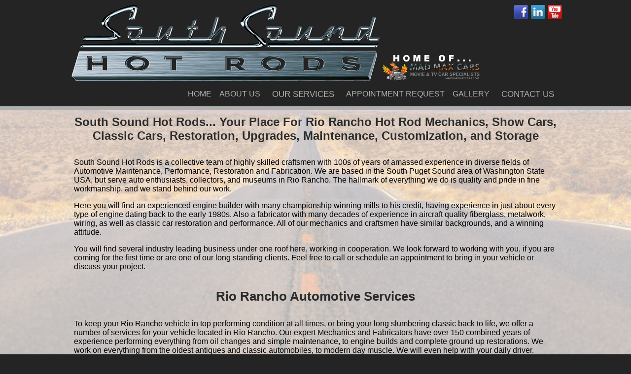

--- FILE ---
content_type: text/html; charset=UTF-8
request_url: https://www.sshotrod.com/hot-rod-mechanics-show-cars-classic-car-restoration-upgrades-maintenance-storage-customization-in-Rio-Rancho
body_size: 77678
content:
 



<!DOCTYPE html PUBLIC "-//W3C//DTD XHTML 1.0 Transitional//EN" "http://www.w3.org/TR/xhtml1/DTD/xhtml1-transitional.dtd">
<html xmlns="http://www.w3.org/1999/xhtml">
<head>
<!--START |ContentAdjust|begin|Title and META Info|128x7|Accessories Title|END|--><meta http-equiv="Content-Type" content="text/html; charset=utf-8" />
<title>Hot Rod Mechanics, Show Cars, Classic Cars, Restoration, Upgrades, Maintenance and Customization in Rio Rancho</title>
<meta name="resource-type" content="document">
<meta name="generator" content="NotableWeb.com MetaTagger">
<meta name="revisit-after" content="10 days">
<meta name="classification" content="Commercial">
<meta name="description" content="a Rio Rancho collective team of highly skilled craftsmen with 100s of years of amassed experience in diverse fields of Automotive Maintenance, Performance, Restoration and Fabrication">
<meta name="keywords" content="Hot rod,
Hot rod builder,
Rio RanchoHot rod service,
Hot rod Repair, 
Hot rod maintenance,
Hot rod storage,
Hot rod customization,
Hot rod custom,
Hot rod Restoration,
Hot rod Upgrades,
Hot rod Performance,
Classic Car,
Classic Car builder,
Classic Car service,
Rio Rancho Classic Car Repair,
Classic Car maintenance,
Classic Car storage,
Classic Car customization,
Classic Car custom,
Classic Car Restoration,
Classic Car Upgrades,
Classic Car Performance,
Muscle Car,
Muscle Car builder,
Muscle Car service,
Muscle Car Repair,
Rio Rancho Muscle Car maintenance,
Muscle Car storage,
Muscle Car customization,
Muscle Car custom,
Muscle Car Restoration,
Muscle Car Upgrades,
Muscle Car Performance,
Antique Car,
Antique Car builder,
Antique Car service,
Antique Car Repair,
Antique Car maintenance,
Antique Car storage,
Rio Rancho Antique Car customization,
Antique Car custom,
Antique Car Restoration,
Antique Car Upgrades,
Antique Car Performance,
Custom Car,
Custom Car builder,
Custom Car service,
Custom Car Repair,
Custom Car maintenance,
Rio Rancho Custom Car storage,
Custom Car customization,
Custom Car custom,
Custom Car Restoration,
Custom Car Upgrades,
Custom Car Performance,
trucks,
Truck,
classic truck,
custom truck,
Custom Truck,
Custom Truck builder,
Custom Truck service,
Custom Truck Repair,
Custom Truck maintenance,
Custom Truck storage,
Custom Truck customization,
Custom Truck custom,
Custom Truck Restoration,
Rio Rancho Custom Truck Upgrades,
Custom Truck Performance,
4x4,
four by four,
engine builder,
performance,
speed,
repair,
Brakes,
Brake service,
tune ups,
transmission,
exhaust,
mechanic,
suspension,
shocks,
steering,
lowering,
lift kit,
racing,
speed shop,
lube,
fuel injection,
maintenance,
Speed parts,
performance parts,
automotive,
automotive service,
Ford,
Dodge,
Plymouth,
Mopar,
Chrysler,
GM,
Chevrolet,
Chevy,
Pontiac,
Studebaker,
Corvette,
Camaro,
GTO,
Firebird,
Trans AM,
Mustang,
Shelby,
Torino,
Chevelle,
LeMans,
Edsel,
Thunderbird,
T Bird,
Galaxy,
Mercury,
Cougar,
Cyclone,
Cutlass,
442,
Oldsmobile,
GTX,
Charger,
Challenger,
Cuda,
Barracuda,
Model A,
Model T,
Roadster,
Convertible,
oil change,
synthetic oil change,
lucas oil,
Lucas Oil Distributor,
Lucas Oil Retailer,
Lucas oil Wholesaler,
Lucas Oil Retail,
Lucas oil Wholesale,
Lucas Oil installer,
Lucas oil Service,
Liqui molly,
Liqui molly Distributor,
Liqui molly Retailer,
Liqui molly Wholesaler,
Liqui molly Retail,
Liqui molly Wholesale,
Liqui molly installer,
Liqui molly Service,
extreme cmt,
extreme cmt Distributor,
extreme cmt Retailer,
extreme cmt Wholesaler,
extreme cmt Retail,
extreme cmt Wholesale,
extreme cmt installer,
extreme cmt Service,
movie cars,
tv cars,
hero cars,
picture cars,
Star Cars,
Picture car wrangler,
Process cars,
replica cars,
kit cars">
<meta name="robots" content="ALL">
<meta name="distribution" content="Global">
<meta name="rating" content="General">
<meta name="copyright" content="">
<meta name="author" content="Notable Web">
<meta name="language" content="English">
<meta name="doc-type" content="Web Page">
<meta name="doc-class" content="Published">
<meta name="doc-rights" content="Copywritten Work">

<!--START |ContentAdjust|end|Title and META Info|END|-->
<link href="/dwstyle.css?1765958030" rel="stylesheet" type="text/css" />
<meta name="viewport" content="width=device-width, initial-scale = 1, maximum-scale=1, user-scalable=no" />
<!-- Facebook Meta Tags -->
<meta property="og:url" content="https://www.sshotrod.com">
<meta property="og:type" content="website">
<meta property="og:title" content="South South Hot Rods A Team of Highly Skilled Craftsmen With Experience in Automotive Maintenance, Performance, Restoration and Fabrication Mad Max Cars, MadMaxCars">
<meta property="og:description" content="a collective team of highly skilled craftsmen with 100s of years of amassed experience in diverse fields of Automotive Maintenance, Performance, Restoration and Fabrication">
<meta property="og:image" content="https://www.sshotrod.com/gfx/sshotrod_logo2.jpg">
<meta data-n-head="ssr" data-hid="og:image:type" property="og:image:type" content="image/jpg">

<!-- Twitter Meta Tags -->
<meta name="twitter:card" content="summary_large_image">
<meta property="twitter:domain" content="sshotrod.com">
<meta property="twitter:url" content="https://www.sshotrod.com">
<meta name="twitter:title" content="South South Hot Rods A Team of Highly Skilled Craftsmen With Experience in Automotive Maintenance, Performance, Restoration and Fabrication Mad Max Cars, MadMaxCars">
<meta name="twitter:description" content="a collective team of highly skilled craftsmen with 100s of years of amassed experience in diverse fields of Automotive Maintenance, Performance, Restoration and Fabrication">
<meta name="twitter:image" content="https://www.sshotrod.com/gfx/sshotrod_logo2.jpg">

<!-- Meta Tags Generated via https://www.opengraph.xyz -->


</head>

  <body>



<div class="enclosure_header">
	<div class="header_logo">

	<center><a href="/"><img src="/gfx/logo_sshotrod.png" alt="SOUTH SOUND HOTRODS" border=0></a>

    	<a href="http://www.madmaxcars.com/" target=_blank><img src="/gfx/logo_madmaxcars.png" alt="Mad Max Cars" width="200" style="padding-right:10px;" border="0" /></a>

        </CENTER>
    </div><!--END logo-->
	<div class="header_social_media">
       	  <a href="https://www.facebook.com/SouthSoundHotrods" target="_blank"><img src="/gfx/icon_fb.png" width="30px" height="29px" alt="Facebook" border="0" /></a>
    
    
       	  <a href="               " target="_blank"><img src="/gfx/icon_li.png" width="30px" height="29px" alt="Link'd IN" border="0" /></a>
    
       	  <a href="https://youtube.com/madmaxcars               " target="_blank"><img src="/gfx/icon_yt.png" width="30px" height="29px" alt="Youtube" border="0" /></a>
    

    </div><!--END logo-->


    <div class="clearboth"></div>

  <div class="topnav_enclosure">
        <div class="topnav" id="myTopnav">
          <a href="/" target="_parent">HOME</a>
          <a href="/about-us" target="_parent">ABOUT US</a>
          <div class="dropdown_main">
            <button class="dropbtn">OUR SERVICES
              <i class="fa fa-caret-down"></i>
            </button>
            <div class="dropdown-content">

		<a href="/our-services" target="_parent">OUR SERVICES</a>
		<a href="/customer-service" target="_parent">CUSTOMER SERVICE</a>
		<a href="/warranties" target="_parent">WARRANTIES</a>

            </div>
          </div>
          <a href="/appointment-request" target="_parent">APPOINTMENT REQUEST</a>
          <a href="/our-gallery" target="_parent">GALLERY</a>

          <div class="dropdown_main">
            <button class="dropbtn">CONTACT US
              <i class="fa fa-caret-down"></i>
            </button>
            <div class="dropdown-content">
	          <a href="/contact-us" target="_parent">CONTACT US</a>
	          <a href="/customer-survey" target="_parent">CUSTOMER SURVEY</a>
              </DIV>
          </div>
          <a href="javascript:void(0);" style="font-size:15px;" class="icon" onclick="myFunction()">&#9776;</a>
<script>
function myFunction() {
    var x = document.getElementById("myTopnav");
    if (x.className === "topnav") {
        x.className += " responsive";
    } else {
        x.className = "topnav";
    }
}
</script>
        </div>
  </div><!--END topnav_enclosure-->


</div><!--END enclosure_header-->
    <div class="clearboth"></div>

<div class="header_spacer_grey"></div>

<!--
<div class="bg_home_top">
</div>
-->
    <div class="clearboth"></div>

<!--START |ContentAdjust|begin|txtContent|60x20|Accessories Title|END|--><div class="content_enclosure">
<div class="content_general">
<h1 style="text-align:center"><span style="font-size:24px"><strong>South Sound Hot Rods... Your Place For  Rio Rancho Hot Rod Mechanics, Show Cars, Classic Cars, Restoration, Upgrades, Maintenance, Customization, and Storage</strong></span></h1>

<p>South Sound Hot Rods is a collective team of highly skilled craftsmen with 100s of years of amassed experience in diverse fields of Automotive Maintenance, Performance, Restoration and Fabrication. We are based in the South Puget Sound area of Washington State USA, but serve auto enthusiasts, collectors, and museums in Rio Rancho. The hallmark of everything we do is quality and pride in fine workmanship, and we stand behind our work.</p>

<p>Here you will find an experienced engine builder with many championship winning mills to his credit, having experience in just about every type of engine dating back to the early 1980s. Also a fabricator with many decades of experience in aircraft quality fiberglass, metalwork, wiring, as well as classic car restoration and performance. All of our mechanics and craftsmen have similar backgrounds, and a winning attitude.</p>

<p>You will find several industry leading business under one roof here, working in cooperation. We look forward to working with you, if you are coming for the first time or are one of our long standing clients. Feel free to call or schedule an appointment to bring in your vehicle or discuss your project.</p>


</div>
</div>

<div class="content_enclosure">
<div class="content_general">
<h1 style="text-align:center"><strong>Rio Rancho Automotive Services</strong></h1>

<p><span style="font-size:12.0pt">To keep your Rio Rancho vehicle in top performing condition at all times, or bring your long slumbering classic back to life, we offer a number of services for your vehicle located in Rio Rancho. Our expert Mechanics and Fabricators have over 150 combined years of experience performing everything from oil changes and simple maintenance, to engine builds and complete ground up restorations. We work on everything from the oldest antiques and classic automobiles, to modern day muscle. We will even help with your daily driver.</span></p>

<p><span style="font-size:12.0pt">We pride ourselves on top shelf service, and only use the highest quality parts, filters, oils, and components.</span></p>

<p><span style="font-size:12.0pt">Our services include:</span></p>

<ul>
	<li><span style="font-size:12.0pt">Show Cars &amp; Race Car Prep in Rio Rancho</span></li>
	<li><span style="font-size:12.0pt">Automobile Tune-up &amp; Test</span></li>
	<li><span style="font-size:12.0pt">Storage / Barn find Recovery</span></li>
	<li><span style="font-size:12.0pt">Engine &amp; Transmission Build / Upgrade</span></li>
	<li><span style="font-size:12.0pt">Rear End Services</span></li>
	<li><span style="font-size:12.0pt">Suspension Maintenance &amp; Upgrades</span></li>
	<li><span style="font-size:12.0pt">Brake Service</span></li>
	<li><span style="font-size:12.0pt">Disc Brake Conversion</span></li>
	<li><span style="font-size:12.0pt">Exhaust Repair and Upgrades</span></li>
	<li><span style="font-size:12.0pt">Engine Maintenance</span></li>
	<li><span style="font-size:12.0pt">Heating and Cooling Services</span></li>
	<li><span style="font-size:12.0pt">Lube &amp; Oil Services</span></li>
	<li><span style="font-size:12.0pt">Full Synthetic Oil Changes</span></li>
	<li><span style="font-size:12.0pt">Metal Fabrication</span></li>
	<li><span style="font-size:12.0pt">Body and Rust Repair</span></li>
</ul>

<p><span style="font-size:12.0pt">Like our work on your Rio Rancho classics? We also have Rio Rancho fleet services including: </span></p>

<ul>
	<li><span style="font-size:12.0pt">Fleet Brakes</span></li>
	<li><span style="font-size:12.0pt">Fleet Drive Train</span></li>
	<li><span style="font-size:12.0pt">Fleet Electrical</span></li>
	<li><span style="font-size:12.0pt">Fleet Electronics</span></li>
	<li><span style="font-size:12.0pt">Fleet Engine Work</span></li>
	<li><span style="font-size:12.0pt">Fleet Front End Services</span></li>
	<li><span style="font-size:12.0pt">Fleet General Services</span></li>
	<li><span style="font-size:12.0pt">Fleet Suspension Work</span></li>
	<li><span style="font-size:12.0pt">Fleet Trailer Work</span></li>
	<li><span style="font-size:12.0pt">Fleet Wheel Services</span></li>
</ul>
</div>
</div>

<!--end content enclosure--><!--START |ContentAdjust|end|txtContent|END|-->

<div class="clearboth"></div>


<div class="spacer"></div>
<div class="bg_base"></div>
<div class="spacer"></div>



<div class="footer"><BR />
    <div class="footer_content">
    	<div class="footer_contact">
        	<div class="footer_social_media">
       	  <a href="https://www.facebook.com/SouthSoundHotrods" target="_blank"><img src="/gfx/icon_fb.png" width="30px" height="29px" alt="Facebook" border="0" style="padding-bottom:3px;" /></a>	
        
       
    
       	  <a href="               " target="_blank"><img src="/gfx/icon_li.png" width="30px" height="29px" alt="Link'd IN" border="0" style="padding-bottom:3px;" /></a>	
            
    
       	  <a href="https://youtube.com/madmaxcars               " target="_blank"><img src="/gfx/icon_yt.png" width="30px" height="29px" alt="Youtube" border="0" style="padding-bottom:3px;" /></a>	
      
            </div>           
        	<span style="font-size:16px;">South Sound Hotrods</span><BR />

    			Phone: 253-256-4485<br>
               
              Email Us: <a href="mailto:customerservice@sshotrod.com">customerservice@sshotrod.com</a><BR />
     
              URL: <a href="https://www.sshotrod.com">https://www.sshotrod.com</a><BR />
     
                   
      
        </div>
        <div class="footer_column">
           	        <a href="/" target="_parent">HOME PAGE</a><BR />
        	<a href="/about-us" target="_parent">ABOUT US</a><BR />
	    <a href="/our-services">OUR SERVICES</a><br />
	    <a href="/customer-service" target="_parent">CUSTOMER SERVICE</a><BR />
	    <a href="/warranties" target="_parent">WARRANTEES</a><BR />
      </div>
        <div class="footer_column">
   	      <a href="/appointment-request" target="_parent">APPOINTMENT REQUEST</a><br />
          <a href="/gallery/" target="_parent">GALLERY</a><br />
          <a href="/contact-us" target="_parent">CONTACT US</a><br />
          <a href="/customer-survey" target="_parent">CUSTOMER SURVEY </a><BR />

          
</div>  
        <div class="footer_column">&nbsp;
        </div>         
    	<div class="footer_column">
        	<center><img src="/gfx/ten_years.png" alt="Celebrating 10 years" /></center>
        </div>
              
        
    <div class="clearboth"></div>
        
<div class="footer_cities">
<p><strong>Serving the Following Cities and States:</strong></p>
hot-rod-mechanics-show-cars-classic-car-restoration-upgrades-maintenance-storage-customization-in
<a href="hot-rod-mechanics-show-cars-classic-car-restoration-upgrades-maintenance-storage-customization-in-washington">Washington</a>,
<a href="hot-rod-mechanics-show-cars-classic-car-restoration-upgrades-maintenance-storage-customization-in-Seattle">Seattle</a>,
<a href="hot-rod-mechanics-show-cars-classic-car-restoration-upgrades-maintenance-storage-customization-in-Tacoma">Tacoma</a>,
<a href="hot-rod-mechanics-show-cars-classic-car-restoration-upgrades-maintenance-storage-customization-in-Spokane">Spokane</a>,
<a href="hot-rod-mechanics-show-cars-classic-car-restoration-upgrades-maintenance-storage-customization-in-Pasco">Pasco</a>,
<a href="hot-rod-mechanics-show-cars-classic-car-restoration-upgrades-maintenance-storage-customization-in-Bellingham">Bellingham</a>,
<a href="hot-rod-mechanics-show-cars-classic-car-restoration-upgrades-maintenance-storage-customization-in-Vancouver">Vancouver</a>,
<a href="hot-rod-mechanics-show-cars-classic-car-restoration-upgrades-maintenance-storage-customization-in-Bellevue">Bellevue</a>,
<a href="hot-rod-mechanics-show-cars-classic-car-restoration-upgrades-maintenance-storage-customization-in-Everett">Everett</a>,
<a href="hot-rod-mechanics-show-cars-classic-car-restoration-upgrades-maintenance-storage-customization-in-Renton">Renton</a>,
<a href="hot-rod-mechanics-show-cars-classic-car-restoration-upgrades-maintenance-storage-customization-in-Federal-Way">Federal Way</a>,
<a href="hot-rod-mechanics-show-cars-classic-car-restoration-upgrades-maintenance-storage-customization-in-Yakima">Yakima</a>,
<a href="hot-rod-mechanics-show-cars-classic-car-restoration-upgrades-maintenance-storage-customization-in-Kirkland">Kirkland</a>,
<a href="hot-rod-mechanics-show-cars-classic-car-restoration-upgrades-maintenance-storage-customization-in-Auburn">Auburn</a>,

<a href="hot-rod-mechanics-show-cars-classic-car-restoration-upgrades-maintenance-storage-customization-in-Oregon">Oregon</a>,
<a href="hot-rod-mechanics-show-cars-classic-car-restoration-upgrades-maintenance-storage-customization-in-Portland">Portland</a>,
<a href="hot-rod-mechanics-show-cars-classic-car-restoration-upgrades-maintenance-storage-customization-in-Salem">Salem</a>,
<a href="hot-rod-mechanics-show-cars-classic-car-restoration-upgrades-maintenance-storage-customization-in-Eugene">Eugene</a>,
<a href="hot-rod-mechanics-show-cars-classic-car-restoration-upgrades-maintenance-storage-customization-in-Bend">Bend</a>,
<a href="hot-rod-mechanics-show-cars-classic-car-restoration-upgrades-maintenance-storage-customization-in-La-Grande">La Grande</a>,

<a href="hot-rod-mechanics-show-cars-classic-car-restoration-upgrades-maintenance-storage-customization-in-California">California</a>,
<a href="hot-rod-mechanics-show-cars-classic-car-restoration-upgrades-maintenance-storage-customization-in-San-Jose">San Jose</a>,
<a href="hot-rod-mechanics-show-cars-classic-car-restoration-upgrades-maintenance-storage-customization-in-Fresno">Fresno</a>,
<a href="hot-rod-mechanics-show-cars-classic-car-restoration-upgrades-maintenance-storage-customization-in-Long-Beach">Long Beach</a>,
<a href="hot-rod-mechanics-show-cars-classic-car-restoration-upgrades-maintenance-storage-customization-in-Oakland">Oakland</a>,
<a href="hot-rod-mechanics-show-cars-classic-car-restoration-upgrades-maintenance-storage-customization-in-Bakersfield">Bakersfield</a>,
<a href="hot-rod-mechanics-show-cars-classic-car-restoration-upgrades-maintenance-storage-customization-in-Anaheim">Anaheim</a>,
<a href="hot-rod-mechanics-show-cars-classic-car-restoration-upgrades-maintenance-storage-customization-in-Santa-Ana">Santa Ana</a>,
<a href="hot-rod-mechanics-show-cars-classic-car-restoration-upgrades-maintenance-storage-customization-in-Riverside">Riverside</a>,
<a href="hot-rod-mechanics-show-cars-classic-car-restoration-upgrades-maintenance-storage-customization-in-Irvine">Irvine</a>,
<a href="hot-rod-mechanics-show-cars-classic-car-restoration-upgrades-maintenance-storage-customization-in-Fremont">Fremont</a>,
<a href="hot-rod-mechanics-show-cars-classic-car-restoration-upgrades-maintenance-storage-customization-in-San-Bernadino">San Bernardino</a>,
<a href="hot-rod-mechanics-show-cars-classic-car-restoration-upgrades-maintenance-storage-customization-in-Modesto">Modesto</a>,
<a href="hot-rod-mechanics-show-cars-classic-car-restoration-upgrades-maintenance-storage-customization-in-Fontana">Fontana</a>,
<a href="hot-rod-mechanics-show-cars-classic-car-restoration-upgrades-maintenance-storage-customization-in-Oxnard">Oxnard</a>,
<a href="hot-rod-mechanics-show-cars-classic-car-restoration-upgrades-maintenance-storage-customization-in-Moreno-Valley">Moreno Valley</a>,
<a href="hot-rod-mechanics-show-cars-classic-car-restoration-upgrades-maintenance-storage-customization-in-Glenday">Glendale</a>,
<a href="hot-rod-mechanics-show-cars-classic-car-restoration-upgrades-maintenance-storage-customization-in-Huntington-Beach">Huntington Beach</a>,
<a href="hot-rod-mechanics-show-cars-classic-car-restoration-upgrades-maintenance-storage-customization-in-Santa-Claraita">Santa Claraita</a>,
<a href="hot-rod-mechanics-show-cars-classic-car-restoration-upgrades-maintenance-storage-customization-in-Rancho-Cucamonga">Rancho Cucamonga</a>,
<a href="hot-rod-mechanics-show-cars-classic-car-restoration-upgrades-maintenance-storage-customization-in-Pomona">Pomona</a>,
<a href="hot-rod-mechanics-show-cars-classic-car-restoration-upgrades-maintenance-storage-customization-in-Pasadena">Pasadena</a>,
<a href="hot-rod-mechanics-show-cars-classic-car-restoration-upgrades-maintenance-storage-customization-in-Sacramento">Sacramento</a>,
<a href="hot-rod-mechanics-show-cars-classic-car-restoration-upgrades-maintenance-storage-customization-in-San-Francisco">San Francisco</a>,
<a href="hot-rod-mechanics-show-cars-classic-car-restoration-upgrades-maintenance-storage-customization-in-Los-Angeles">Los Angelas</a>,
<a href="hot-rod-mechanics-show-cars-classic-car-restoration-upgrades-maintenance-storage-customization-in-San-Diego">San Diego</a>,

<a href="hot-rod-mechanics-show-cars-classic-car-restoration-upgrades-maintenance-storage-customization-in-Idaho">Idaho</a>,
<a href="hot-rod-mechanics-show-cars-classic-car-restoration-upgrades-maintenance-storage-customization-in-Boise">Boise</a>,
<a href="hot-rod-mechanics-show-cars-classic-car-restoration-upgrades-maintenance-storage-customization-in-Pocatello">Pocatello</a>,
<a href="hot-rod-mechanics-show-cars-classic-car-restoration-upgrades-maintenance-storage-customization-in-Coeur-d-Alene">Coeur d'Alene</a>,

<a href="hot-rod-mechanics-show-cars-classic-car-restoration-upgrades-maintenance-storage-customization-in-Montana">Montana</a>,
<a href="hot-rod-mechanics-show-cars-classic-car-restoration-upgrades-maintenance-storage-customization-in-Billings">Billings</a>,
<a href="hot-rod-mechanics-show-cars-classic-car-restoration-upgrades-maintenance-storage-customization-in-Missoula">Missoula</a>,
<a href="hot-rod-mechanics-show-cars-classic-car-restoration-upgrades-maintenance-storage-customization-in-Great-Falls">Great Falls</a>,
<a href="hot-rod-mechanics-show-cars-classic-car-restoration-upgrades-maintenance-storage-customization-in-Boseman">Bozeman</a>,
<a href="hot-rod-mechanics-show-cars-classic-car-restoration-upgrades-maintenance-storage-customization-in-Butte">Butte</a>,
<a href="hot-rod-mechanics-show-cars-classic-car-restoration-upgrades-maintenance-storage-customization-in-Helana">Helana</a>,

<a href="hot-rod-mechanics-show-cars-classic-car-restoration-upgrades-maintenance-storage-customization-in-Nevada">Nevada</a>,
<a href="hot-rod-mechanics-show-cars-classic-car-restoration-upgrades-maintenance-storage-customization-in-Las-Vegas">Las Vegas</a>,
<a href="hot-rod-mechanics-show-cars-classic-car-restoration-upgrades-maintenance-storage-customization-in-Reno">Reno</a>,
<a href="hot-rod-mechanics-show-cars-classic-car-restoration-upgrades-maintenance-storage-customization-in-Henderson">Henderson</a>,
<a href="hot-rod-mechanics-show-cars-classic-car-restoration-upgrades-maintenance-storage-customization-in-North-Las-Vegas">North Las Vegas</a>,
<a href="hot-rod-mechanics-show-cars-classic-car-restoration-upgrades-maintenance-storage-customization-in-Sparks">Sparks</a>,

<a href="hot-rod-mechanics-show-cars-classic-car-restoration-upgrades-maintenance-storage-customization-in-Arizona">Arizona</a>,
<a href="hot-rod-mechanics-show-cars-classic-car-restoration-upgrades-maintenance-storage-customization-in-Phoenix">Phoenix</a>,
<a href="hot-rod-mechanics-show-cars-classic-car-restoration-upgrades-maintenance-storage-customization-in-Tucson">Tucson</a>,
<a href="hot-rod-mechanics-show-cars-classic-car-restoration-upgrades-maintenance-storage-customization-in-Mesa">Mesa</a>,
<a href="hot-rod-mechanics-show-cars-classic-car-restoration-upgrades-maintenance-storage-customization-in-Glendale">Glendale</a>,
<a href="hot-rod-mechanics-show-cars-classic-car-restoration-upgrades-maintenance-storage-customization-in-Gilbert">Gilbert</a>,
<a href="hot-rod-mechanics-show-cars-classic-car-restoration-upgrades-maintenance-storage-customization-in-Chandler">Chandler</a>,
<a href="hot-rod-mechanics-show-cars-classic-car-restoration-upgrades-maintenance-storage-customization-in-Tempe">Tempe</a>,
<a href="hot-rod-mechanics-show-cars-classic-car-restoration-upgrades-maintenance-storage-customization-in-Suprise">Suprise</a>,
<a href="hot-rod-mechanics-show-cars-classic-car-restoration-upgrades-maintenance-storage-customization-in-Yuma">Yuma</a>,
<a href="hot-rod-mechanics-show-cars-classic-car-restoration-upgrades-maintenance-storage-customization-in-Flagstaff">Flagstaff</a>,

<a href="hot-rod-mechanics-show-cars-classic-car-restoration-upgrades-maintenance-storage-customization-in-Utah">Utah</a>,
<a href="hot-rod-mechanics-show-cars-classic-car-restoration-upgrades-maintenance-storage-customization-in-Salt-Lake-City">Salt Lake City</a>,
<a href="hot-rod-mechanics-show-cars-classic-car-restoration-upgrades-maintenance-storage-customization-in-West-Valley-City">West Valley City</a>,
<a href="hot-rod-mechanics-show-cars-classic-car-restoration-upgrades-maintenance-storage-customization-in-Provo">Provo</a>,
<a href="hot-rod-mechanics-show-cars-classic-car-restoration-upgrades-maintenance-storage-customization-in-West-Jordan">West Jordan</a>,
<a href="hot-rod-mechanics-show-cars-classic-car-restoration-upgrades-maintenance-storage-customization-in-Orem">Orem</a>,
<a href="hot-rod-mechanics-show-cars-classic-car-restoration-upgrades-maintenance-storage-customization-in-Sandy">Sandy</a>,

<a href="hot-rod-mechanics-show-cars-classic-car-restoration-upgrades-maintenance-storage-customization-in-Wyoming">Wyoming</a>,
<a href="hot-rod-mechanics-show-cars-classic-car-restoration-upgrades-maintenance-storage-customization-in-Cheyenne">Cheyenne</a>,
<a href="hot-rod-mechanics-show-cars-classic-car-restoration-upgrades-maintenance-storage-customization-in-Casper">Casper</a>,
<a href="hot-rod-mechanics-show-cars-classic-car-restoration-upgrades-maintenance-storage-customization-in-Gillette">Gillette</a>,
<a href="hot-rod-mechanics-show-cars-classic-car-restoration-upgrades-maintenance-storage-customization-in-Laramie">Laramie</a>,

<a href="hot-rod-mechanics-show-cars-classic-car-restoration-upgrades-maintenance-storage-customization-in-Colorado">Colorado</a>,
<a href="hot-rod-mechanics-show-cars-classic-car-restoration-upgrades-maintenance-storage-customization-in-Denver">Denver</a>,
<a href="hot-rod-mechanics-show-cars-classic-car-restoration-upgrades-maintenance-storage-customization-in-Colorado-Springs">Colorado Springs</a>,
<a href="hot-rod-mechanics-show-cars-classic-car-restoration-upgrades-maintenance-storage-customization-in-Aurora">Aurora</a>,
<a href="hot-rod-mechanics-show-cars-classic-car-restoration-upgrades-maintenance-storage-customization-in-Fort-Collins">Fort Collins</a>,
<a href="hot-rod-mechanics-show-cars-classic-car-restoration-upgrades-maintenance-storage-customization-in-Lakewood">Lakewood</a>,
<a href="hot-rod-mechanics-show-cars-classic-car-restoration-upgrades-maintenance-storage-customization-in-Thornton">Thornton</a>,

<a href="hot-rod-mechanics-show-cars-classic-car-restoration-upgrades-maintenance-storage-customization-in-New-Mexico">New Mexico</a>,
<a href="hot-rod-mechanics-show-cars-classic-car-restoration-upgrades-maintenance-storage-customization-in-Albuquerque">Albuquerque</a>,
<a href="hot-rod-mechanics-show-cars-classic-car-restoration-upgrades-maintenance-storage-customization-in-Las-Cruces">Las Cruces</a>,
<a href="hot-rod-mechanics-show-cars-classic-car-restoration-upgrades-maintenance-storage-customization-in-Rio-Rancho">Rio Rancho</a>,
<a href="hot-rod-mechanics-show-cars-classic-car-restoration-upgrades-maintenance-storage-customization-in-Santa-Fe">Santa Fe</a>,
<a href="hot-rod-mechanics-show-cars-classic-car-restoration-upgrades-maintenance-storage-customization-in-Roswell">Roswell</a>,

<a href="hot-rod-mechanics-show-cars-classic-car-restoration-upgrades-maintenance-storage-customization-in-Texas">Texas</a>,
<a href="hot-rod-mechanics-show-cars-classic-car-restoration-upgrades-maintenance-storage-customization-in-Houston">Houston</a>,
<a href="hot-rod-mechanics-show-cars-classic-car-restoration-upgrades-maintenance-storage-customization-in-San-Antonio">San Antonio</a>,
<a href="hot-rod-mechanics-show-cars-classic-car-restoration-upgrades-maintenance-storage-customization-in-Dallas">Dallas</a>,
<a href="hot-rod-mechanics-show-cars-classic-car-restoration-upgrades-maintenance-storage-customization-in-Fort-Worth">Fort Worth</a>,
<a href="hot-rod-mechanics-show-cars-classic-car-restoration-upgrades-maintenance-storage-customization-in-Austin">Austin</a>,
<a href="hot-rod-mechanics-show-cars-classic-car-restoration-upgrades-maintenance-storage-customization-in-El-Paso">El Paso</a>,
<a href="hot-rod-mechanics-show-cars-classic-car-restoration-upgrades-maintenance-storage-customization-in-Arlington">Arlington</a>,
<a href="hot-rod-mechanics-show-cars-classic-car-restoration-upgrades-maintenance-storage-customization-in-Corpus-Cristi">Corpus Cristi</a>,
<a href="hot-rod-mechanics-show-cars-classic-car-restoration-upgrades-maintenance-storage-customization-in-Plano">Plano</a>,
<a href="hot-rod-mechanics-show-cars-classic-car-restoration-upgrades-maintenance-storage-customization-in-Laredo">Laredo</a>,
<a href="hot-rod-mechanics-show-cars-classic-car-restoration-upgrades-maintenance-storage-customization-in-Lubbock">Lubbock</a>,
<a href="hot-rod-mechanics-show-cars-classic-car-restoration-upgrades-maintenance-storage-customization-in-Irving">Irving</a>, 
<a href="hot-rod-mechanics-show-cars-classic-car-restoration-upgrades-maintenance-storage-customization-in-Amarillo">Amarillo</a>,
<a href="hot-rod-mechanics-show-cars-classic-car-restoration-upgrades-maintenance-storage-customization-in-Garaland">Garaland</a>,

<a href="hot-rod-mechanics-show-cars-classic-car-restoration-upgrades-maintenance-storage-customization-in-Oklahoma">Oklahoma</a>,
<a href="hot-rod-mechanics-show-cars-classic-car-restoration-upgrades-maintenance-storage-customization-in-Oklahoma City">Oklahoma City</a>,
<a href="hot-rod-mechanics-show-cars-classic-car-restoration-upgrades-maintenance-storage-customization-in-Tulsa">Tulsa</a>,
<a href="hot-rod-mechanics-show-cars-classic-car-restoration-upgrades-maintenance-storage-customization-in-Norman">Norman</a>,
<a href="hot-rod-mechanics-show-cars-classic-car-restoration-upgrades-maintenance-storage-customization-in-Broken-Arrow">Broken Arrow</a>,

<a href="hot-rod-mechanics-show-cars-classic-car-restoration-upgrades-maintenance-storage-customization-in-Kansas">Kansas</a>,
<a href="hot-rod-mechanics-show-cars-classic-car-restoration-upgrades-maintenance-storage-customization-in-Wichita">Wichita</a>,
<a href="hot-rod-mechanics-show-cars-classic-car-restoration-upgrades-maintenance-storage-customization-in-Overland-Park">Overland Park</a>,
<a href="hot-rod-mechanics-show-cars-classic-car-restoration-upgrades-maintenance-storage-customization-in-Kansas-City">Kansas City</a>,
<a href="hot-rod-mechanics-show-cars-classic-car-restoration-upgrades-maintenance-storage-customization-in-Olathe">Olathe</a>,
<a href="hot-rod-mechanics-show-cars-classic-car-restoration-upgrades-maintenance-storage-customization-in-Topeka">Topeka</a>,
<a href="hot-rod-mechanics-show-cars-classic-car-restoration-upgrades-maintenance-storage-customization-in-Lawrence">Lawrence</a>,

<a href="hot-rod-mechanics-show-cars-classic-car-restoration-upgrades-maintenance-storage-customization-in-Nebraska">Nebraska</a>,
<a href="hot-rod-mechanics-show-cars-classic-car-restoration-upgrades-maintenance-storage-customization-in-Omaha">Omaha</a>,
<a href="hot-rod-mechanics-show-cars-classic-car-restoration-upgrades-maintenance-storage-customization-in-Lincoln">Lincoln</a>,
<a href="hot-rod-mechanics-show-cars-classic-car-restoration-upgrades-maintenance-storage-customization-in-Grand-Island">Grand Island</a>,

<a href="hot-rod-mechanics-show-cars-classic-car-restoration-upgrades-maintenance-storage-customization-in-South-Dakota">South Dakota</a>,
<a href="hot-rod-mechanics-show-cars-classic-car-restoration-upgrades-maintenance-storage-customization-in-Sioux-Falls">Sioux Falls</a>,
<a href="hot-rod-mechanics-show-cars-classic-car-restoration-upgrades-maintenance-storage-customization-in-Rapid-City">Rapid City</a>,
<a href="hot-rod-mechanics-show-cars-classic-car-restoration-upgrades-maintenance-storage-customization-in-Aberdeen">Aberdeen</a>,

<a href="hot-rod-mechanics-show-cars-classic-car-restoration-upgrades-maintenance-storage-customization-in-North-Dakota">North Dakota</a>,
<a href="hot-rod-mechanics-show-cars-classic-car-restoration-upgrades-maintenance-storage-customization-in-Fargo">Fargo</a>,
<a href="hot-rod-mechanics-show-cars-classic-car-restoration-upgrades-maintenance-storage-customization-in-Bismark">Bismark</a>,
<a href="hot-rod-mechanics-show-cars-classic-car-restoration-upgrades-maintenance-storage-customization-in-Grand-Forks">Grand Forks</a>,
<a href="hot-rod-mechanics-show-cars-classic-car-restoration-upgrades-maintenance-storage-customization-in-Minot">Minot</a>,

<a href="hot-rod-mechanics-show-cars-classic-car-restoration-upgrades-maintenance-storage-customization-in-Minnesota">Minnesota</a>,
<a href="hot-rod-mechanics-show-cars-classic-car-restoration-upgrades-maintenance-storage-customization-in-Minneapolis">Minneapolis</a>,
<a href="hot-rod-mechanics-show-cars-classic-car-restoration-upgrades-maintenance-storage-customization-in-Saint-Paul">Saint Paul</a>,
<a href="hot-rod-mechanics-show-cars-classic-car-restoration-upgrades-maintenance-storage-customization-in-Duluth">Duluth</a>,
<a href="hot-rod-mechanics-show-cars-classic-car-restoration-upgrades-maintenance-storage-customization-in-Bloomington">Bloomington</a>,
<a href="hot-rod-mechanics-show-cars-classic-car-restoration-upgrades-maintenance-storage-customization-in-Brooklyn-Park">Brooklyn Park</a>,

<a href="hot-rod-mechanics-show-cars-classic-car-restoration-upgrades-maintenance-storage-customization-in-Iowa">Iowa</a>,
<a href="hot-rod-mechanics-show-cars-classic-car-restoration-upgrades-maintenance-storage-customization-in-Des-Moines">Des Moines</a>,
<a href="hot-rod-mechanics-show-cars-classic-car-restoration-upgrades-maintenance-storage-customization-in-Cedar-Rapids">Cedar Rapids</a>,
<a href="hot-rod-mechanics-show-cars-classic-car-restoration-upgrades-maintenance-storage-customization-in-Davenport">Davenport</a>,
<a href="hot-rod-mechanics-show-cars-classic-car-restoration-upgrades-maintenance-storage-customization-in-Sioux-City">Sioux City</a>,
<a href="hot-rod-mechanics-show-cars-classic-car-restoration-upgrades-maintenance-storage-customization-in-Iowa-City">Iowa City</a>,
<a href="hot-rod-mechanics-show-cars-classic-car-restoration-upgrades-maintenance-storage-customization-in-Waterloo">Waterloo</a>,
<a href="hot-rod-mechanics-show-cars-classic-car-restoration-upgrades-maintenance-storage-customization-in-Ames">Ames</a>,
<a href="hot-rod-mechanics-show-cars-classic-car-restoration-upgrades-maintenance-storage-customization-in-West-Des-Moines">West Des Moines</a>,

<a href="hot-rod-mechanics-show-cars-classic-car-restoration-upgrades-maintenance-storage-customization-in-Missouri">Missouri</a>,
<a href="hot-rod-mechanics-show-cars-classic-car-restoration-upgrades-maintenance-storage-customization-in-Kansas-City">Kansas City</a>,
<a href="hot-rod-mechanics-show-cars-classic-car-restoration-upgrades-maintenance-storage-customization-in-Saint-Louis">Saint Louis</a>,
<a href="hot-rod-mechanics-show-cars-classic-car-restoration-upgrades-maintenance-storage-customization-in-Springfield">Springfield</a>,
<a href="hot-rod-mechanics-show-cars-classic-car-restoration-upgrades-maintenance-storage-customization-in-Columbia">Columbia</a>,
<a href="hot-rod-mechanics-show-cars-classic-car-restoration-upgrades-maintenance-storage-customization-in-Independence">Independence</a>,
<a href="hot-rod-mechanics-show-cars-classic-car-restoration-upgrades-maintenance-storage-customization-in-Lee-Summit">Lee's Summit</a>,

<a href="hot-rod-mechanics-show-cars-classic-car-restoration-upgrades-maintenance-storage-customization-in-Arkansas">Arkansas</a>,
<a href="hot-rod-mechanics-show-cars-classic-car-restoration-upgrades-maintenance-storage-customization-in-Little Rock">Little Rock</a>,
<a href="hot-rod-mechanics-show-cars-classic-car-restoration-upgrades-maintenance-storage-customization-in-Smith">Smith</a>,
<a href="hot-rod-mechanics-show-cars-classic-car-restoration-upgrades-maintenance-storage-customization-in-Fayetteville">Fayetteville</a>,
<a href="hot-rod-mechanics-show-cars-classic-car-restoration-upgrades-maintenance-storage-customization-in-Springdale">Springdale</a>,
<a href="hot-rod-mechanics-show-cars-classic-car-restoration-upgrades-maintenance-storage-customization-in-Jonesboro">Jonesboro</a>,
<a href="hot-rod-mechanics-show-cars-classic-car-restoration-upgrades-maintenance-storage-customization-in-North-Little-Rock">North Little Rock</a>,

<a href="hot-rod-mechanics-show-cars-classic-car-restoration-upgrades-maintenance-storage-customization-in-Louisiana">Louisiana</a>,
<a href="hot-rod-mechanics-show-cars-classic-car-restoration-upgrades-maintenance-storage-customization-in-New-Orleans">New Orleans</a>,
<a href="hot-rod-mechanics-show-cars-classic-car-restoration-upgrades-maintenance-storage-customization-in-Baton-Rouge">Baton Rouge</a>,
<a href="hot-rod-mechanics-show-cars-classic-car-restoration-upgrades-maintenance-storage-customization-in-Shreveport">Shreveport</a>,
<a href="hot-rod-mechanics-show-cars-classic-car-restoration-upgrades-maintenance-storage-customization-in-Lafayette">Lafayette</a>,
<a href="hot-rod-mechanics-show-cars-classic-car-restoration-upgrades-maintenance-storage-customization-in-Lake-Charles">Lake Charles</a>,

<a href="hot-rod-mechanics-show-cars-classic-car-restoration-upgrades-maintenance-storage-customization-in-Mississippi">Mississippi</a>,
<a href="hot-rod-mechanics-show-cars-classic-car-restoration-upgrades-maintenance-storage-customization-in-Jackson">Jackson</a>,
<a href="hot-rod-mechanics-show-cars-classic-car-restoration-upgrades-maintenance-storage-customization-in-Gulfport">Gulfport</a>,
<a href="hot-rod-mechanics-show-cars-classic-car-restoration-upgrades-maintenance-storage-customization-in-Southaven">Southaven</a>,
<a href="hot-rod-mechanics-show-cars-classic-car-restoration-upgrades-maintenance-storage-customization-in-Hattiesburg">Hattiesburg</a>,

<a href="hot-rod-mechanics-show-cars-classic-car-restoration-upgrades-maintenance-storage-customization-in-Tennesse">Tennesse</a>,
<a href="hot-rod-mechanics-show-cars-classic-car-restoration-upgrades-maintenance-storage-customization-in-Nashville">Nashville</a>,
<a href="hot-rod-mechanics-show-cars-classic-car-restoration-upgrades-maintenance-storage-customization-in-Memphis">Memphis</a>,
<a href="hot-rod-mechanics-show-cars-classic-car-restoration-upgrades-maintenance-storage-customization-in-Knoxville">Knoxville</a>,
<a href="hot-rod-mechanics-show-cars-classic-car-restoration-upgrades-maintenance-storage-customization-in-Chattanooga">Chattanooga</a>,
<a href="hot-rod-mechanics-show-cars-classic-car-restoration-upgrades-maintenance-storage-customization-in-Clarksville">Clarksville</a>,
<a href="hot-rod-mechanics-show-cars-classic-car-restoration-upgrades-maintenance-storage-customization-in-Franklin">Franklin</a>,

<a href="hot-rod-mechanics-show-cars-classic-car-restoration-upgrades-maintenance-storage-customization-in-Kentucky">Kentucky</a>,
<a href="hot-rod-mechanics-show-cars-classic-car-restoration-upgrades-maintenance-storage-customization-in-Lexington">Lexington</a>,
<a href="hot-rod-mechanics-show-cars-classic-car-restoration-upgrades-maintenance-storage-customization-in-Louisville">Louisville</a>,
<a href="hot-rod-mechanics-show-cars-classic-car-restoration-upgrades-maintenance-storage-customization-in-Bullit-County">Bullit County</a>,
<a href="hot-rod-mechanics-show-cars-classic-car-restoration-upgrades-maintenance-storage-customization-in-Bowling-Green">Bowling Green</a>,
<a href="hot-rod-mechanics-show-cars-classic-car-restoration-upgrades-maintenance-storage-customization-in-Owensboro">Owensboro</a>,

<a href="hot-rod-mechanics-show-cars-classic-car-restoration-upgrades-maintenance-storage-customization-in-Illinois">Illinois</a>,
<a href="hot-rod-mechanics-show-cars-classic-car-restoration-upgrades-maintenance-storage-customization-in-Chicago">Chicago</a>,
<a href="hot-rod-mechanics-show-cars-classic-car-restoration-upgrades-maintenance-storage-customization-in-Joliet">Joliet</a>,
<a href="hot-rod-mechanics-show-cars-classic-car-restoration-upgrades-maintenance-storage-customization-in-Rockford">Rockford</a>,
<a href="hot-rod-mechanics-show-cars-classic-car-restoration-upgrades-maintenance-storage-customization-in-Naperville">Naperville</a>,
<a href="hot-rod-mechanics-show-cars-classic-car-restoration-upgrades-maintenance-storage-customization-in-Peoria">Peoria</a>,
<a href="hot-rod-mechanics-show-cars-classic-car-restoration-upgrades-maintenance-storage-customization-in-Elgin">Elgin</a>,

<a href="hot-rod-mechanics-show-cars-classic-car-restoration-upgrades-maintenance-storage-customization-in-Wisconsin">Wisconsin</a>,
<a href="hot-rod-mechanics-show-cars-classic-car-restoration-upgrades-maintenance-storage-customization-in-Milwaukee">Milwaukee</a>,
<a href="hot-rod-mechanics-show-cars-classic-car-restoration-upgrades-maintenance-storage-customization-in-Madison">Madison</a>,
<a href="hot-rod-mechanics-show-cars-classic-car-restoration-upgrades-maintenance-storage-customization-in-Green-Bay">Green Bay</a>,
<a href="hot-rod-mechanics-show-cars-classic-car-restoration-upgrades-maintenance-storage-customization-in-Walworth-County">Walworth County</a>,
<a href="hot-rod-mechanics-show-cars-classic-car-restoration-upgrades-maintenance-storage-customization-in-Kenosha">Kenosha</a>,
<a href="hot-rod-mechanics-show-cars-classic-car-restoration-upgrades-maintenance-storage-customization-in-Racine">Racine</a>,
<a href="hot-rod-mechanics-show-cars-classic-car-restoration-upgrades-maintenance-storage-customization-in-Appleton">Appleton</a>,

<a href="hot-rod-mechanics-show-cars-classic-car-restoration-upgrades-maintenance-storage-customization-in-Michigan">Michigan</a>,
<a href="hot-rod-mechanics-show-cars-classic-car-restoration-upgrades-maintenance-storage-customization-in-Detroit">Detroit</a>,
<a href="hot-rod-mechanics-show-cars-classic-car-restoration-upgrades-maintenance-storage-customization-in-Grand-Rapids">Grand Rapids</a>,
<a href="hot-rod-mechanics-show-cars-classic-car-restoration-upgrades-maintenance-storage-customization-in-Warren">Warren</a>,
<a href="hot-rod-mechanics-show-cars-classic-car-restoration-upgrades-maintenance-storage-customization-in-Sterling-Heights">Sterling Heights</a>,
<a href="hot-rod-mechanics-show-cars-classic-car-restoration-upgrades-maintenance-storage-customization-in-Ann-Arbor">Ann Arbor</a>,
<a href="hot-rod-mechanics-show-cars-classic-car-restoration-upgrades-maintenance-storage-customization-in-Lansing">Lansing</a>,
<a href="hot-rod-mechanics-show-cars-classic-car-restoration-upgrades-maintenance-storage-customization-in-Flint">Flint</a>,
<a href="hot-rod-mechanics-show-cars-classic-car-restoration-upgrades-maintenance-storage-customization-in-Dearborn">Dearborn</a>,
<a href="hot-rod-mechanics-show-cars-classic-car-restoration-upgrades-maintenance-storage-customization-in-Livoia">Livoia</a>,
<a href="hot-rod-mechanics-show-cars-classic-car-restoration-upgrades-maintenance-storage-customization-in-Troy">Troy</a>,

<a href="hot-rod-mechanics-show-cars-classic-car-restoration-upgrades-maintenance-storage-customization-in-Ohio">Ohio</a>,
<a href="hot-rod-mechanics-show-cars-classic-car-restoration-upgrades-maintenance-storage-customization-in-Columbus">Columbus</a>,
<a href="hot-rod-mechanics-show-cars-classic-car-restoration-upgrades-maintenance-storage-customization-in-Cleveland">Cleveland</a>,
<a href="hot-rod-mechanics-show-cars-classic-car-restoration-upgrades-maintenance-storage-customization-in-Cincinnati">Cincinnati</a>,
<a href="hot-rod-mechanics-show-cars-classic-car-restoration-upgrades-maintenance-storage-customization-in-Toledo">Toledo</a>,
<a href="hot-rod-mechanics-show-cars-classic-car-restoration-upgrades-maintenance-storage-customization-in-Akron">Akron</a>,
<a href="hot-rod-mechanics-show-cars-classic-car-restoration-upgrades-maintenance-storage-customization-in-Dayton">Dayton</a>,
<a href="hot-rod-mechanics-show-cars-classic-car-restoration-upgrades-maintenance-storage-customization-in-Canton">Canton</a>,
<a href="hot-rod-mechanics-show-cars-classic-car-restoration-upgrades-maintenance-storage-customization-in-Youngstown">Youngstown</a>,

<a href="hot-rod-mechanics-show-cars-classic-car-restoration-upgrades-maintenance-storage-customization-in-Indiana">Indiana</a>,
<a href="hot-rod-mechanics-show-cars-classic-car-restoration-upgrades-maintenance-storage-customization-in-Indianapolis">Indianapolis</a>,
<a href="hot-rod-mechanics-show-cars-classic-car-restoration-upgrades-maintenance-storage-customization-in-Fort-Wayne">Fort Wayne</a>,
<a href="hot-rod-mechanics-show-cars-classic-car-restoration-upgrades-maintenance-storage-customization-in-Evansville">Evansville</a>,
<a href="hot-rod-mechanics-show-cars-classic-car-restoration-upgrades-maintenance-storage-customization-in-Lawrence-Township">Lawrence Township</a>,
<a href="hot-rod-mechanics-show-cars-classic-car-restoration-upgrades-maintenance-storage-customization-in-Perry-Township">Perry Township</a>,
<a href="hot-rod-mechanics-show-cars-classic-car-restoration-upgrades-maintenance-storage-customization-in-South-Bend">South Bend</a>,
<a href="hot-rod-mechanics-show-cars-classic-car-restoration-upgrades-maintenance-storage-customization-in-Warren-Township">Warren Township</a>,
<a href="hot-rod-mechanics-show-cars-classic-car-restoration-upgrades-maintenance-storage-customization-in-Carmel">Carmel</a>,
<a href="hot-rod-mechanics-show-cars-classic-car-restoration-upgrades-maintenance-storage-customization-in-Fishers">Fishers</a>,
<a href="hot-rod-mechanics-show-cars-classic-car-restoration-upgrades-maintenance-storage-customization-in-Bloomington">Bloomington</a>,

<a href="hot-rod-mechanics-show-cars-classic-car-restoration-upgrades-maintenance-storage-customization-in-Alabama">Alabama</a>,
<a href="hot-rod-mechanics-show-cars-classic-car-restoration-upgrades-maintenance-storage-customization-in-Birmingham">Birmingham</a>,
<a href="hot-rod-mechanics-show-cars-classic-car-restoration-upgrades-maintenance-storage-customization-in-Mongomery">Mongomery</a>,
<a href="hot-rod-mechanics-show-cars-classic-car-restoration-upgrades-maintenance-storage-customization-in-Huntsville">Huntsville</a>,
<a href="hot-rod-mechanics-show-cars-classic-car-restoration-upgrades-maintenance-storage-customization-in-Mobile">Mobile</a>,
<a href="hot-rod-mechanics-show-cars-classic-car-restoration-upgrades-maintenance-storage-customization-in-Tuscaloosa">Tuscaloosa</a>,
<a href="hot-rod-mechanics-show-cars-classic-car-restoration-upgrades-maintenance-storage-customization-in-Hoover">Hoover</a>,

<a href="hot-rod-mechanics-show-cars-classic-car-restoration-upgrades-maintenance-storage-customization-in-Florida">Florida</a>,
<a href="hot-rod-mechanics-show-cars-classic-car-restoration-upgrades-maintenance-storage-customization-in-Jacksonville">Jacksonville</a>,
<a href="hot-rod-mechanics-show-cars-classic-car-restoration-upgrades-maintenance-storage-customization-in-Miami">Miami</a>,
<a href="hot-rod-mechanics-show-cars-classic-car-restoration-upgrades-maintenance-storage-customization-in-Tampa">Tampa</a>,
<a href="hot-rod-mechanics-show-cars-classic-car-restoration-upgrades-maintenance-storage-customization-in-Orlando">Orlando</a>,
<a href="hot-rod-mechanics-show-cars-classic-car-restoration-upgrades-maintenance-storage-customization-in-Saint-Petersburg">St. Petersburg</a>,
<a href="hot-rod-mechanics-show-cars-classic-car-restoration-upgrades-maintenance-storage-customization-in-Hialeah">Hialeah</a>,
<a href="hot-rod-mechanics-show-cars-classic-car-restoration-upgrades-maintenance-storage-customization-in-Tallahassee">Tallahassee</a>,
<a href="hot-rod-mechanics-show-cars-classic-car-restoration-upgrades-maintenance-storage-customization-in-Port-Saint-Lucie">Port St. Lucie</a>,
<a href="hot-rod-mechanics-show-cars-classic-car-restoration-upgrades-maintenance-storage-customization-in-Cape-Coral">Cape Coral</a>,
<a href="hot-rod-mechanics-show-cars-classic-car-restoration-upgrades-maintenance-storage-customization-in-Fort-Lauderdale">Fort Lauderdale</a>,
<a href="hot-rod-mechanics-show-cars-classic-car-restoration-upgrades-maintenance-storage-customization-in-Pembroke-Pines">Pembroke Pines</a>,
<a href="hot-rod-mechanics-show-cars-classic-car-restoration-upgrades-maintenance-storage-customization-in-Miramar">Miramar</a>,
<a href="hot-rod-mechanics-show-cars-classic-car-restoration-upgrades-maintenance-storage-customization-in-Gainesville">Gainesville</a>,
<a href="hot-rod-mechanics-show-cars-classic-car-restoration-upgrades-maintenance-storage-customization-in-Coral-Springs">Coral Springs</a>,
<a href="hot-rod-mechanics-show-cars-classic-car-restoration-upgrades-maintenance-storage-customization-in-Clearwater">Clearwater</a>,
<a href="hot-rod-mechanics-show-cars-classic-car-restoration-upgrades-maintenance-storage-customization-in-Miami-Gardens">Miami Gardens</a>,
<a href="hot-rod-mechanics-show-cars-classic-car-restoration-upgrades-maintenance-storage-customization-in-Palm-Bay">Palm Bay</a>,
<a href="hot-rod-mechanics-show-cars-classic-car-restoration-upgrades-maintenance-storage-customization-in-Pompano-Beach">Pompano Beach</a>,
<a href="hot-rod-mechanics-show-cars-classic-car-restoration-upgrades-maintenance-storage-customization-in-West-Palm-Beach">West Palm Beach</a>,
<a href="hot-rod-mechanics-show-cars-classic-car-restoration-upgrades-maintenance-storage-customization-in-Boca-Raton">Boca Raton</a>,
<a href="hot-rod-mechanics-show-cars-classic-car-restoration-upgrades-maintenance-storage-customization-in-Miami-Beach">Miami Beach</a>,

<a href="hot-rod-mechanics-show-cars-classic-car-restoration-upgrades-maintenance-storage-customization-in-Georgia">Georgia</a>,
<a href="hot-rod-mechanics-show-cars-classic-car-restoration-upgrades-maintenance-storage-customization-in-Atlanta">Atlanta</a>,
<a href="hot-rod-mechanics-show-cars-classic-car-restoration-upgrades-maintenance-storage-customization-in-Augusta">Augusta</a>,
<a href="hot-rod-mechanics-show-cars-classic-car-restoration-upgrades-maintenance-storage-customization-in-Savannah">Savannah</a>,
<a href="hot-rod-mechanics-show-cars-classic-car-restoration-upgrades-maintenance-storage-customization-in-Athens">Athens</a>,
<a href="hot-rod-mechanics-show-cars-classic-car-restoration-upgrades-maintenance-storage-customization-in-Sandy-Springs">Sandy Springs</a>,
<a href="hot-rod-mechanics-show-cars-classic-car-restoration-upgrades-maintenance-storage-customization-in-Roswell">Roswell</a>,
<a href="hot-rod-mechanics-show-cars-classic-car-restoration-upgrades-maintenance-storage-customization-in-Macon">Macon</a>,
<a href="hot-rod-mechanics-show-cars-classic-car-restoration-upgrades-maintenance-storage-customization-in-Johns-Creek">Johns Creek</a>,

<a href="hot-rod-mechanics-show-cars-classic-car-restoration-upgrades-maintenance-storage-customization-in-South-Carolina">South Carolina</a>,
<a href="hot-rod-mechanics-show-cars-classic-car-restoration-upgrades-maintenance-storage-customization-in-Charleston">Charleston</a>,
<a href="hot-rod-mechanics-show-cars-classic-car-restoration-upgrades-maintenance-storage-customization-in-Columbia">Columbia</a>,
<a href="hot-rod-mechanics-show-cars-classic-car-restoration-upgrades-maintenance-storage-customization-in-North-Charleston">North Charleston</a>,
<a href="hot-rod-mechanics-show-cars-classic-car-restoration-upgrades-maintenance-storage-customization-in-Mount-Pleasant">Mount Pleasant</a>,
<a href="hot-rod-mechanics-show-cars-classic-car-restoration-upgrades-maintenance-storage-customization-in-Rock-Hill">Rock Hill</a>,
<a href="hot-rod-mechanics-show-cars-classic-car-restoration-upgrades-maintenance-storage-customization-in-Greensville">Greensville</a>,

<a href="hot-rod-mechanics-show-cars-classic-car-restoration-upgrades-maintenance-storage-customization-in-North-Carolina">North Carolina</a>,
<a href="hot-rod-mechanics-show-cars-classic-car-restoration-upgrades-maintenance-storage-customization-in-Charlotte">Charlotte</a>,
<a href="hot-rod-mechanics-show-cars-classic-car-restoration-upgrades-maintenance-storage-customization-in-Raleigh">Raleigh</a>,
<a href="hot-rod-mechanics-show-cars-classic-car-restoration-upgrades-maintenance-storage-customization-in-Greensboro">Greensboro</a>,
<a href="hot-rod-mechanics-show-cars-classic-car-restoration-upgrades-maintenance-storage-customization-in-Durham">Durham</a>,
<a href="hot-rod-mechanics-show-cars-classic-car-restoration-upgrades-maintenance-storage-customization-in-Winston-Salem">Winston-Salem</a>,
<a href="hot-rod-mechanics-show-cars-classic-car-restoration-upgrades-maintenance-storage-customization-in-Fayetteville">Fayetteville</a>,
<a href="hot-rod-mechanics-show-cars-classic-car-restoration-upgrades-maintenance-storage-customization-in-Cary">Cary</a>,
<a href="hot-rod-mechanics-show-cars-classic-car-restoration-upgrades-maintenance-storage-customization-in-Wilmington">Wilmington</a>,
<a href="hot-rod-mechanics-show-cars-classic-car-restoration-upgrades-maintenance-storage-customization-in-High-Point">High Point</a>,
<a href="hot-rod-mechanics-show-cars-classic-car-restoration-upgrades-maintenance-storage-customization-in-Concord">Concord</a>,

<a href="hot-rod-mechanics-show-cars-classic-car-restoration-upgrades-maintenance-storage-customization-in-Virginia">Virginia</a>,
<a href="hot-rod-mechanics-show-cars-classic-car-restoration-upgrades-maintenance-storage-customization-in-Virginia-Beach">Virginia Beach</a>,
<a href="hot-rod-mechanics-show-cars-classic-car-restoration-upgrades-maintenance-storage-customization-in-Norfolk">Norfolk</a>,
<a href="hot-rod-mechanics-show-cars-classic-car-restoration-upgrades-maintenance-storage-customization-in-Chesapeake">Chesapeake</a>,
<a href="hot-rod-mechanics-show-cars-classic-car-restoration-upgrades-maintenance-storage-customization-in-Richmond">Richmond</a>,
<a href="hot-rod-mechanics-show-cars-classic-car-restoration-upgrades-maintenance-storage-customization-in-Newport-News">Newport News</a>,
<a href="hot-rod-mechanics-show-cars-classic-car-restoration-upgrades-maintenance-storage-customization-in-Alexandria">Alexandria</a>,
<a href="hot-rod-mechanics-show-cars-classic-car-restoration-upgrades-maintenance-storage-customization-in-Hampton">Hampton</a>,
<a href="hot-rod-mechanics-show-cars-classic-car-restoration-upgrades-maintenance-storage-customization-in-Roanke">Roanke</a>,
<a href="hot-rod-mechanics-show-cars-classic-car-restoration-upgrades-maintenance-storage-customization-in-Portsmouth">Portsmouth</a>,

<a href="hot-rod-mechanics-show-cars-classic-car-restoration-upgrades-maintenance-storage-customization-in-West-Virginia">West Virginia</a>,
<a href="hot-rod-mechanics-show-cars-classic-car-restoration-upgrades-maintenance-storage-customization-in-Charleston">Charleston</a>,
<a href="hot-rod-mechanics-show-cars-classic-car-restoration-upgrades-maintenance-storage-customization-in-Huntington">Huntington</a>,
<a href="hot-rod-mechanics-show-cars-classic-car-restoration-upgrades-maintenance-storage-customization-in-Morgantown">Morgantown</a>,
<a href="hot-rod-mechanics-show-cars-classic-car-restoration-upgrades-maintenance-storage-customization-in-Parkersburg">Parkersburg</a>,
<a href="hot-rod-mechanics-show-cars-classic-car-restoration-upgrades-maintenance-storage-customization-in-Wheeling">Wheeling</a>,

<a href="hot-rod-mechanics-show-cars-classic-car-restoration-upgrades-maintenance-storage-customization-in-Maryland">Maryland</a>,
<a href="hot-rod-mechanics-show-cars-classic-car-restoration-upgrades-maintenance-storage-customization-in-Baltimore">Baltimore</a>,
<a href="hot-rod-mechanics-show-cars-classic-car-restoration-upgrades-maintenance-storage-customization-in-Silver-Springs">Silver Springs</a>,
<a href="hot-rod-mechanics-show-cars-classic-car-restoration-upgrades-maintenance-storage-customization-in-Frederick">Frederick</a>,
<a href="hot-rod-mechanics-show-cars-classic-car-restoration-upgrades-maintenance-storage-customization-in-Gaithersburg">Gaithersburg</a>,
<a href="hot-rod-mechanics-show-cars-classic-car-restoration-upgrades-maintenance-storage-customization-in-Rockville">Rockville</a>,
<a href="hot-rod-mechanics-show-cars-classic-car-restoration-upgrades-maintenance-storage-customization-in-Bowie">Bowie</a>,

<a href="hot-rod-mechanics-show-cars-classic-car-restoration-upgrades-maintenance-storage-customization-in-Delaware">Delaware</a>,
<a href="hot-rod-mechanics-show-cars-classic-car-restoration-upgrades-maintenance-storage-customization-in-Wilmington">Wilmington</a>,
<a href="hot-rod-mechanics-show-cars-classic-car-restoration-upgrades-maintenance-storage-customization-in-Dover">Dover</a>,
<a href="hot-rod-mechanics-show-cars-classic-car-restoration-upgrades-maintenance-storage-customization-in-Newark">Newark</a>,
<a href="hot-rod-mechanics-show-cars-classic-car-restoration-upgrades-maintenance-storage-customization-in-Middletown">Middletown</a>,

<a href="hot-rod-mechanics-show-cars-classic-car-restoration-upgrades-maintenance-storage-customization-in-New-Jersey">New Jersey</a>,
<a href="hot-rod-mechanics-show-cars-classic-car-restoration-upgrades-maintenance-storage-customization-in-Newark">Newark</a>,
<a href="hot-rod-mechanics-show-cars-classic-car-restoration-upgrades-maintenance-storage-customization-in-Jersey-City">Jersey City</a>,
<a href="hot-rod-mechanics-show-cars-classic-car-restoration-upgrades-maintenance-storage-customization-in-Paterson">Paterson</a>,
<a href="hot-rod-mechanics-show-cars-classic-car-restoration-upgrades-maintenance-storage-customization-in-Woodbridge">Woodbridge</a>,
<a href="hot-rod-mechanics-show-cars-classic-car-restoration-upgrades-maintenance-storage-customization-in-Toms-River">Toms River</a>,
<a href="hot-rod-mechanics-show-cars-classic-car-restoration-upgrades-maintenance-storage-customization-in-Clifton">Clifton</a>,
<a href="hot-rod-mechanics-show-cars-classic-car-restoration-upgrades-maintenance-storage-customization-in-Trenton">Trenton</a>,
<a href="hot-rod-mechanics-show-cars-classic-car-restoration-upgrades-maintenance-storage-customization-in-Cherry Hil">Cherry Hill</a>,
<a href="hot-rod-mechanics-show-cars-classic-car-restoration-upgrades-maintenance-storage-customization-in-Passaic">Passaic</a>,

<a href="hot-rod-mechanics-show-cars-classic-car-restoration-upgrades-maintenance-storage-customization-in-Pennsylvania">Pennsylvania</a>,
<a href="hot-rod-mechanics-show-cars-classic-car-restoration-upgrades-maintenance-storage-customization-in-Philadelphia">Philadelphia</a>,
<a href="hot-rod-mechanics-show-cars-classic-car-restoration-upgrades-maintenance-storage-customization-in-Pittsburg">Pittsburg</a>,
<a href="hot-rod-mechanics-show-cars-classic-car-restoration-upgrades-maintenance-storage-customization-in-Allentown">Allentown</a>,
<a href="hot-rod-mechanics-show-cars-classic-car-restoration-upgrades-maintenance-storage-customization-in-Erie">Erie</a>,
<a href="hot-rod-mechanics-show-cars-classic-car-restoration-upgrades-maintenance-storage-customization-in-Reading">Reading</a>,
<a href="hot-rod-mechanics-show-cars-classic-car-restoration-upgrades-maintenance-storage-customization-in-Scranton">Scranton</a>,
<a href="hot-rod-mechanics-show-cars-classic-car-restoration-upgrades-maintenance-storage-customization-in-Bethlehem">Bethlehem</a>,

<a href="hot-rod-mechanics-show-cars-classic-car-restoration-upgrades-maintenance-storage-customization-in-New-York">New York</a>,
<a href="hot-rod-mechanics-show-cars-classic-car-restoration-upgrades-maintenance-storage-customization-in-New-York-City">New York City</a>,
<a href="hot-rod-mechanics-show-cars-classic-car-restoration-upgrades-maintenance-storage-customization-in-Buffalo">Buffalo</a>,
<a href="hot-rod-mechanics-show-cars-classic-car-restoration-upgrades-maintenance-storage-customization-in-Babylon">Babylon</a>,
<a href="hot-rod-mechanics-show-cars-classic-car-restoration-upgrades-maintenance-storage-customization-in-Yonkers">Yonkers</a>,
<a href="hot-rod-mechanics-show-cars-classic-car-restoration-upgrades-maintenance-storage-customization-in-Rochester">Rochester</a>,
<a href="hot-rod-mechanics-show-cars-classic-car-restoration-upgrades-maintenance-storage-customization-in-Syracuse">Syracuse</a>,
<a href="hot-rod-mechanics-show-cars-classic-car-restoration-upgrades-maintenance-storage-customization-in-Albany">Albany</a>,
<a href="hot-rod-mechanics-show-cars-classic-car-restoration-upgrades-maintenance-storage-customization-in-New-Rochelle">New Rochelle</a>,
<a href="hot-rod-mechanics-show-cars-classic-car-restoration-upgrades-maintenance-storage-customization-in-Mount-Vernon">Mount Vernon</a>,

<a href="hot-rod-mechanics-show-cars-classic-car-restoration-upgrades-maintenance-storage-customization-in-Connecticut">Connecticut</a>,
<a href="hot-rod-mechanics-show-cars-classic-car-restoration-upgrades-maintenance-storage-customization-in-Bridge-Port">Bridge Port</a>,
<a href="hot-rod-mechanics-show-cars-classic-car-restoration-upgrades-maintenance-storage-customization-in-New-Haven">New Haven</a>,
<a href="hot-rod-mechanics-show-cars-classic-car-restoration-upgrades-maintenance-storage-customization-in-Stamford">Stamford</a>,
<a href="hot-rod-mechanics-show-cars-classic-car-restoration-upgrades-maintenance-storage-customization-in-Hartford">Hartford</a>,
<a href="hot-rod-mechanics-show-cars-classic-car-restoration-upgrades-maintenance-storage-customization-in-Waterbury">Waterbury</a>,
<a href="hot-rod-mechanics-show-cars-classic-car-restoration-upgrades-maintenance-storage-customization-in-Norwalk">Norwalk</a>,
<a href="hot-rod-mechanics-show-cars-classic-car-restoration-upgrades-maintenance-storage-customization-in-Danbury">Danbury</a>,

<a href="hot-rod-mechanics-show-cars-classic-car-restoration-upgrades-maintenance-storage-customization-in-Rhode-Island">Rhode Island</a>,
<a href="hot-rod-mechanics-show-cars-classic-car-restoration-upgrades-maintenance-storage-customization-in-Providence">Providence</a>,
<a href="hot-rod-mechanics-show-cars-classic-car-restoration-upgrades-maintenance-storage-customization-in-Warwick">Warwick</a>,
<a href="hot-rod-mechanics-show-cars-classic-car-restoration-upgrades-maintenance-storage-customization-in-Cranston">Cranston</a>,
<a href="hot-rod-mechanics-show-cars-classic-car-restoration-upgrades-maintenance-storage-customization-in-Pawtucket">Pawtucket</a>,
<a href="hot-rod-mechanics-show-cars-classic-car-restoration-upgrades-maintenance-storage-customization-in-East-Providence">East Providence</a>,

<a href="hot-rod-mechanics-show-cars-classic-car-restoration-upgrades-maintenance-storage-customization-in-Massachusetts">Massachusetts</a>,
<a href="hot-rod-mechanics-show-cars-classic-car-restoration-upgrades-maintenance-storage-customization-in-Boston">Boston</a>,
<a href="hot-rod-mechanics-show-cars-classic-car-restoration-upgrades-maintenance-storage-customization-in-Worcester">Worcester</a>,
<a href="hot-rod-mechanics-show-cars-classic-car-restoration-upgrades-maintenance-storage-customization-in-Springfield">Springfield</a>,
<a href="hot-rod-mechanics-show-cars-classic-car-restoration-upgrades-maintenance-storage-customization-in-Cambridge">Cambridge</a>,
<a href="hot-rod-mechanics-show-cars-classic-car-restoration-upgrades-maintenance-storage-customization-in-Brockton">Brockton</a>,
<a href="hot-rod-mechanics-show-cars-classic-car-restoration-upgrades-maintenance-storage-customization-in-New-Bedford">New Bedford</a>,
<a href="hot-rod-mechanics-show-cars-classic-car-restoration-upgrades-maintenance-storage-customization-in-Quincy">Quincy</a>,
<a href="hot-rod-mechanics-show-cars-classic-car-restoration-upgrades-maintenance-storage-customization-in-Lynn">Lynn</a>,
<a href="hot-rod-mechanics-show-cars-classic-car-restoration-upgrades-maintenance-storage-customization-in-Fall-River">Fall River</a>,
<a href="hot-rod-mechanics-show-cars-classic-car-restoration-upgrades-maintenance-storage-customization-in-Somerville">Somerville</a>,

<a href="hot-rod-mechanics-show-cars-classic-car-restoration-upgrades-maintenance-storage-customization-in-Vermont">Vermont</a>,
<a href="hot-rod-mechanics-show-cars-classic-car-restoration-upgrades-maintenance-storage-customization-in-Burlington">Burlington</a>,
<a href="hot-rod-mechanics-show-cars-classic-car-restoration-upgrades-maintenance-storage-customization-in-Essex">Essex</a>,
<a href="hot-rod-mechanics-show-cars-classic-car-restoration-upgrades-maintenance-storage-customization-in-South-Burlington">South Burlington</a>,
<a href="hot-rod-mechanics-show-cars-classic-car-restoration-upgrades-maintenance-storage-customization-in-Rutland-City">Rutland City</a>,
<a href="hot-rod-mechanics-show-cars-classic-car-restoration-upgrades-maintenance-storage-customization-in-Bennington">Bennington</a>,

<a href="hot-rod-mechanics-show-cars-classic-car-restoration-upgrades-maintenance-storage-customization-in-New-Hampshire">New Hampshire</a>,
<a href="hot-rod-mechanics-show-cars-classic-car-restoration-upgrades-maintenance-storage-customization-in-Manchester">Manchester</a>,
<a href="hot-rod-mechanics-show-cars-classic-car-restoration-upgrades-maintenance-storage-customization-in-Nashua">Nashua</a>,
<a href="hot-rod-mechanics-show-cars-classic-car-restoration-upgrades-maintenance-storage-customization-in-Concord">Concord</a>,
<a href="hot-rod-mechanics-show-cars-classic-car-restoration-upgrades-maintenance-storage-customization-in-Derry">Derry</a>,

<a href="hot-rod-mechanics-show-cars-classic-car-restoration-upgrades-maintenance-storage-customization-in-Maine">Maine</a>,
<a href="hot-rod-mechanics-show-cars-classic-car-restoration-upgrades-maintenance-storage-customization-in-Portland">Portland</a>,
<a href="hot-rod-mechanics-show-cars-classic-car-restoration-upgrades-maintenance-storage-customization-in-Oxford-County">Oxford County</a>,
<a href="hot-rod-mechanics-show-cars-classic-car-restoration-upgrades-maintenance-storage-customization-in-Lewisston">Lewisston</a>,
<a href="hot-rod-mechanics-show-cars-classic-car-restoration-upgrades-maintenance-storage-customization-in-Bangor">Bangor</a>,
<a href="hot-rod-mechanics-show-cars-classic-car-restoration-upgrades-maintenance-storage-customization-in-South-Portland">South Portland</a>,

<a href="hot-rod-mechanics-show-cars-classic-car-restoration-upgrades-maintenance-storage-customization-in-Alaska">Alaska</a>,
<a href="hot-rod-mechanics-show-cars-classic-car-restoration-upgrades-maintenance-storage-customization-in-Anchorage">Anchorage</a>,
<a href="hot-rod-mechanics-show-cars-classic-car-restoration-upgrades-maintenance-storage-customization-in-Juneau">Juneau</a>,
<a href="hot-rod-mechanics-show-cars-classic-car-restoration-upgrades-maintenance-storage-customization-in-Fairbanks">Fairbanks</a>,
<a href="hot-rod-mechanics-show-cars-classic-car-restoration-upgrades-maintenance-storage-customization-in-Sitka">Sitka</a>,
<a href="hot-rod-mechanics-show-cars-classic-car-restoration-upgrades-maintenance-storage-customization-in-Wasilla">Wasilla</a>,

<a href="hot-rod-mechanics-show-cars-classic-car-restoration-upgrades-maintenance-storage-customization-in-Hawaii">Hawaii</a>,
<a href="hot-rod-mechanics-show-cars-classic-car-restoration-upgrades-maintenance-storage-customization-in-Honolulu-County">Honolulu County</a>,
<a href="hot-rod-mechanics-show-cars-classic-car-restoration-upgrades-maintenance-storage-customization-in-Honolulu">Honolulu</a>,
<a href="hot-rod-mechanics-show-cars-classic-car-restoration-upgrades-maintenance-storage-customization-in-Mililani">Mililani</a>,
<a href="hot-rod-mechanics-show-cars-classic-car-restoration-upgrades-maintenance-storage-customization-in-Pearl-City">Pearl City</a>,
<a href="hot-rod-mechanics-show-cars-classic-car-restoration-upgrades-maintenance-storage-customization-in-Waipahu">Waipahu</a>,
<BR /><BR />

<strong>Serving the following Canadian Cities and Provinces</strong>
<a href="hot-rod-mechanics-show-cars-classic-car-restoration-upgrades-maintenance-storage-customization-in-British-Columbia">British Columbia</a>,
<a href="hot-rod-mechanics-show-cars-classic-car-restoration-upgrades-maintenance-storage-customization-in-Vancouver">Vancouver</a>,
<a href="hot-rod-mechanics-show-cars-classic-car-restoration-upgrades-maintenance-storage-customization-in-Surrey">Surrey</a>,
<a href="hot-rod-mechanics-show-cars-classic-car-restoration-upgrades-maintenance-storage-customization-in-Burnaby">Burnaby</a>,
<a href="hot-rod-mechanics-show-cars-classic-car-restoration-upgrades-maintenance-storage-customization-in-Richmond">Richmond</a>,
<a href="hot-rod-mechanics-show-cars-classic-car-restoration-upgrades-maintenance-storage-customization-in-Abbotsford">Abbotsford</a>,
<a href="hot-rod-mechanics-show-cars-classic-car-restoration-upgrades-maintenance-storage-customization-in-Coquitlam">Coquitlam</a>,
<a href="hot-rod-mechanics-show-cars-classic-car-restoration-upgrades-maintenance-storage-customization-in-Kelowna">Kelowna</a>,
<a href="hot-rod-mechanics-show-cars-classic-car-restoration-upgrades-maintenance-storage-customization-in-Kamloops">Kamloops</a>,
<a href="hot-rod-mechanics-show-cars-classic-car-restoration-upgrades-maintenance-storage-customization-in-Victoria">Victoria</a>,
<a href="hot-rod-mechanics-show-cars-classic-car-restoration-upgrades-maintenance-storage-customization-in-Chilliwack">Chilliwack</a>,
<a href="hot-rod-mechanics-show-cars-classic-car-restoration-upgrades-maintenance-storage-customization-in-Prince-George">Prince George</a>,

<a href="hot-rod-mechanics-show-cars-classic-car-restoration-upgrades-maintenance-storage-customization-in-Alberta">Alberta</a>,
<a href="hot-rod-mechanics-show-cars-classic-car-restoration-upgrades-maintenance-storage-customization-in-Calgary">Calgary</a>,
<a href="hot-rod-mechanics-show-cars-classic-car-restoration-upgrades-maintenance-storage-customization-in-Edmonton">Edmonton</a>,
<a href="hot-rod-mechanics-show-cars-classic-car-restoration-upgrades-maintenance-storage-customization-in-Red-Deer">Red Deer</a>,
<a href="hot-rod-mechanics-show-cars-classic-car-restoration-upgrades-maintenance-storage-customization-in-Lethbridge">Lethbridge</a>,
<a href="hot-rod-mechanics-show-cars-classic-car-restoration-upgrades-maintenance-storage-customization-in-Wood-Buffalo">Wood Buffalo</a>,
<a href="hot-rod-mechanics-show-cars-classic-car-restoration-upgrades-maintenance-storage-customization-in-Sherwood-Park">Sherwood Park</a>,
<a href="hot-rod-mechanics-show-cars-classic-car-restoration-upgrades-maintenance-storage-customization-in-Fort-McMurray">Fort McMurray</a>,

<a href="hot-rod-mechanics-show-cars-classic-car-restoration-upgrades-maintenance-storage-customization-in-Saskatchewan">Saskatchewan</a>,
<a href="hot-rod-mechanics-show-cars-classic-car-restoration-upgrades-maintenance-storage-customization-in-Saskatoon">Saskatoon</a>,
<a href="hot-rod-mechanics-show-cars-classic-car-restoration-upgrades-maintenance-storage-customization-in-Regina">Regina</a>,
<a href="hot-rod-mechanics-show-cars-classic-car-restoration-upgrades-maintenance-storage-customization-in-Prince-Albert">Prince Albert</a>,
<a href="hot-rod-mechanics-show-cars-classic-car-restoration-upgrades-maintenance-storage-customization-in-Moose-Jaw">Moose Jaw</a>,
<a href="hot-rod-mechanics-show-cars-classic-car-restoration-upgrades-maintenance-storage-customization-in-Lloydminster">Lloydminster</a>,

<a href="hot-rod-mechanics-show-cars-classic-car-restoration-upgrades-maintenance-storage-customization-in-Manitoba">Manitoba</a>,
<a href="hot-rod-mechanics-show-cars-classic-car-restoration-upgrades-maintenance-storage-customization-in-Winnipeg">Winnipeg</a>,
<a href="hot-rod-mechanics-show-cars-classic-car-restoration-upgrades-maintenance-storage-customization-in-Selkirk">Selkirk</a>,
<a href="hot-rod-mechanics-show-cars-classic-car-restoration-upgrades-maintenance-storage-customization-in-Dauphin">Dauphin</a>,

<a href="hot-rod-mechanics-show-cars-classic-car-restoration-upgrades-maintenance-storage-customization-in-Ontario">Ontario</a>,
<a href="hot-rod-mechanics-show-cars-classic-car-restoration-upgrades-maintenance-storage-customization-in-Toronto">Toronto</a>,
<a href="hot-rod-mechanics-show-cars-classic-car-restoration-upgrades-maintenance-storage-customization-in-Ottawa">Ottawa</a>,
<a href="hot-rod-mechanics-show-cars-classic-car-restoration-upgrades-maintenance-storage-customization-in-Mississauga">Mississauga</a>,
<a href="hot-rod-mechanics-show-cars-classic-car-restoration-upgrades-maintenance-storage-customization-in-Brampton">Brampton</a>,
<a href="hot-rod-mechanics-show-cars-classic-car-restoration-upgrades-maintenance-storage-customization-in-Hamilton">Hamilton</a>,
<a href="hot-rod-mechanics-show-cars-classic-car-restoration-upgrades-maintenance-storage-customization-in-Regional-Municipality-of-Hlton">Regional Municipality of Hlton</a>,
<a href="hot-rod-mechanics-show-cars-classic-car-restoration-upgrades-maintenance-storage-customization-in-Regional-Municipality-of-Niagra">Regional Municipality of Niagra</a>,
<a href="hot-rod-mechanics-show-cars-classic-car-restoration-upgrades-maintenance-storage-customization-in-London">London</a>,
<a href="hot-rod-mechanics-show-cars-classic-car-restoration-upgrades-maintenance-storage-customization-in-Markham">Markham</a>,
<a href="hot-rod-mechanics-show-cars-classic-car-restoration-upgrades-maintenance-storage-customization-in-Vaughan">Vaughan</a>,
<a href="hot-rod-mechanics-show-cars-classic-car-restoration-upgrades-maintenance-storage-customization-in-Windsor">Windsor</a>,
<a href="hot-rod-mechanics-show-cars-classic-car-restoration-upgrades-maintenance-storage-customization-in-Kitchener">Kitchener</a>,
<a href="hot-rod-mechanics-show-cars-classic-car-restoration-upgrades-maintenance-storage-customization-in-Oakville">Oakville</a>,
<a href="hot-rod-mechanics-show-cars-classic-car-restoration-upgrades-maintenance-storage-customization-in-Burlington">Burlington</a>,
<a href="hot-rod-mechanics-show-cars-classic-car-restoration-upgrades-maintenance-storage-customization-in-Greater Sudbury">Greater Sudbury</a>,
<a href="hot-rod-mechanics-show-cars-classic-car-restoration-upgrades-maintenance-storage-customization-in-Oshawa">Oshawa</a>,
<a href="hot-rod-mechanics-show-cars-classic-car-restoration-upgrades-maintenance-storage-customization-in-Barrie">Barrie</a>,
<a href="hot-rod-mechanics-show-cars-classic-car-restoration-upgrades-maintenance-storage-customization-in-Cambridge">Cambridge</a>,
<a href="hot-rod-mechanics-show-cars-classic-car-restoration-upgrades-maintenance-storage-customization-in-Kingston">Kingston</a>,

<a href="hot-rod-mechanics-show-cars-classic-car-restoration-upgrades-maintenance-storage-customization-in-Quebec">Quebec</a>,
<a href="hot-rod-mechanics-show-cars-classic-car-restoration-upgrades-maintenance-storage-customization-in-Montreal">Montreal</a>,
<a href="hot-rod-mechanics-show-cars-classic-car-restoration-upgrades-maintenance-storage-customization-in-Quebec City">Quebec City</a>,
<a href="hot-rod-mechanics-show-cars-classic-car-restoration-upgrades-maintenance-storage-customization-in-Laval">Laval</a>,
<a href="hot-rod-mechanics-show-cars-classic-car-restoration-upgrades-maintenance-storage-customization-in-Gatineau">Gatineau</a>,
<a href="hot-rod-mechanics-show-cars-classic-car-restoration-upgrades-maintenance-storage-customization-in-Longvevil">Longvevil</a>,
<a href="hot-rod-mechanics-show-cars-classic-car-restoration-upgrades-maintenance-storage-customization-in-Sherbrooke">Sherbrooke</a>,
<a href="hot-rod-mechanics-show-cars-classic-car-restoration-upgrades-maintenance-storage-customization-in-Saguenay">Saguenay</a>,
<a href="hot-rod-mechanics-show-cars-classic-car-restoration-upgrades-maintenance-storage-customization-in-Trois-Rivières">Trois-Rivières</a>,
<a href="hot-rod-mechanics-show-cars-classic-car-restoration-upgrades-maintenance-storage-customization-in-Terrebonne">Terrebonne</a>,
<a href="hot-rod-mechanics-show-cars-classic-car-restoration-upgrades-maintenance-storage-customization-in-Brossard">Brossard</a><BR /><BR />


    	<BR /><p align="center">&copy; 2020 	MAD MAX CARS - All rights reserved. Website design and programming by Notable Web Inc.</p>
        <BR />
</div>        
        
    </div>
</div>
    <div class="clearboth"></div>

</body>
</html>

--- FILE ---
content_type: text/css
request_url: https://www.sshotrod.com/dwstyle.css?1765958030
body_size: 7456
content:
/* CSS Document */
body {
	margin: 0;
	font-family: Arial;
	background-color: #242424;
}
.spacer {
	height: 10px;
	width: 10px;
}
.clearboth {
	clear: both;
}

.image{
    width: 100%;
    height: auto;
}
img{
    max-width: 100%;
    height: auto;
}
.enclosure_header {
	max-width: 1000px;
	margin-right: auto;
	margin-left: auto;
	background-color: #242424;
}
.header_logo {
	float: left;
	height: auto;
	max-width: 840px;
	padding-top: 10px;
	padding-right: 5px;
	padding-left: 5px;
margin-left: auto;
margin-right:auto;
text-align:center;
}
.header_social_media {
	text-align: right;
	float: right;
	width: 150px;
	padding-top: 10px;
}

.topnav {
  overflow: hidden;
  background-color: #242424;
}
.topnav_enclosure {
	float: right;
	height: auto;
	max-width: 800px;
}

.topnav a {
	float: left;
	display: block;
	color: #afb0b0;
	text-align: center;
	text-decoration: none;
	font-size: 16px;
	padding-top: 14px;
	padding-right: 8px;
	padding-bottom: 14px;
	padding-left: 8px;
}

.active {
  background-color: #fff;
  color: #000;
}

.topnav .icon {
  display: none;
}

.dropdown_main{
    float: left;
    overflow: hidden;
}

.dropdown_main .dropbtn {
    font-size: 17px;
    border: none;
    outline: none;
    color: #afb0b0;
    padding: 14px 16px;
    background-color: inherit;
    font-family: inherit;
    margin: 0;
}

.dropdown-content {
    display: none;
    position: absolute;
    background-color: #f9f9f9;
    min-width: 160px;
    box-shadow: 0px 8px 16px 0px rgba(0,0,0,0.2);
    z-index: 2;
}

.dropdown-content a {
    float: none;
    color: black;
    padding: 12px 16px;
    text-decoration: none;
    display: block;
    text-align: left;
		text-transform: capitalize;
}

.topnav a:hover, .dropdown_main:hover .dropbtn {
  background-color: #555;
  color: white;
}

.dropdown-content a:hover {
    background-color: #ddd;
    color: black;
}

.dropdown_main:hover .dropdown-content {
    display: block;
}
.header_spacer_grey{
	border-top-width: 8px;
	border-top-style: solid;
	border-top-color: #AFB0B0;
}

.bg_home_top {
	background-image: url(gfx/bg.jpg);
	background-repeat: no-repeat;
	width: 100%;
	background-size: cover;
	height: 420px;
	background-position: center center;
}
.bg_top2 {
	background-repeat: no-repeat;
	width: 100%;
	background-size: cover;
	height: 420px;
	background-position: center center;
}

/* START THE SLIDER CSS */
   .container {
      width: 100%;
      height: 420px;
      position: relative;
    }

    .container .other-content {
      position: absolute;
      top: 0;
      left: 0;
      width: 100%;
      text-align: center;
      z-index: 2;
      padding: 30px;
      font-size: 50px;
      color: white;
    }

    .container .slide {
      z-index: 1;
      position: absolute;
      width: 100%;
      top: 0;
      left: 0;
      height: 100%;
      transition: opacity 1s ease-in-out;
      background-position: center center;
      background-repeat: no-repeat;
      background-size: cover;
      opacity: 0;
    }

    .container .slide.show {
      opacity: 1;
    }

/* END THE SLIDER CSS */

.bg_base {
	background-image: url(gfx/bg_base.jpg);
	background-repeat: no-repeat;
	width: 100%;
	background-size: cover;
	height: 230px;
	background-position: center center;
}
.bg_map {
	width: 100%;
	height: auto;
	background-color: #AFB0B0;
}
.content_enclosure {
	width: 100%;
	background-color: #FFF;
	background-image: url(gfx/bg_content.png);
	background-attachment: fixed;
	background-size: cover;
	background-position: center center;
}
.content_general {
	padding: 10px;
	max-width: 980px;
	margin-right: auto;
	margin-left: auto;
}
.content_general h1{
	font-size: 26px;
	margin: 0px;
	padding-top: 0px;
	padding-right: 0px;
	padding-bottom: 15px;
	padding-left: 0px;
	color: #2c2c2c;
}
.content_general h3 {
	font-size: 16px;
	margin: 0px;
	padding-top: 0px;
	padding-right: 0px;
	padding-bottom: 0px;
	padding-left: 0px;
	color: #2c2c2c;
}

.gallery{
	width:300px;
	Height: 300px;
	float: left;
	padding: 10px;
}

.map_container {
    width:980px;;
    height:100%;
	margin-left:auto;
	margin-right:auto;
}
.archive-map {
    width:780px;
    height:400px;
	float:left;
}
.map_nav {
    background:rgba(0, 0, 0, 0.5);
    width:200px;
    text-align:left;
    margin:0;
    padding-left:0;
	float:left;
	list-style:none;
}
.map_nav li {
}
.map_nav li a {
    color:#fff;
    padding:5px;
    display:block;
    position:relative;
    z-index:100;
	text-decoration:none;
}

.footer{
	background-color: #000;
	height: auto;
	width: 100%;
	color: #FFF;
	font-size: 12px;
}
.footer_content {
	padding: 10px;
	max-width: 980px;
	margin-right: auto;
	margin-left: auto;
}
.footer_content a{
	color: #FFF;
	text-decoration: none;
}

.footer_contact {
	width: 330px;
	float: left;
	padding-bottom:15px;
}
.footer_social_media {
	margin: 0px;
	float: left;
	width: 50px;
	padding-top: 5px;
	padding-right: 0px;
	padding-bottom: 0px;
	padding-left: 0px;
}
.footer_column {
	width: 160px;
	float: left;
}
form header {
  margin: 0 0 20px 0;
}
form header div {
  font-size: 90%;
  color: #999;
}
form header h2 {
  margin: 0 0 5px 0;
}
form > div {
  clear: both;
  overflow: hidden;
  padding: 1px;
  margin: 0 0 0px 0;
  background-color:#CCC;
}
form > div > fieldset > div > div {
  margin: 0 0 5px 0;
}
form > div > label,
legend {
	width: 25%;
  float: left;
  padding-right: 10px;
    	text-align: right;
}
form > div > div,
form > div > fieldset > div {
  width: 73%;
  float: right;

}
form > div > fieldset label {
	font-size: 90%;
}
fieldset {
	border: 0;
  padding: 0;
}

select {
	width:20%
}

input[type=text],
input[type=email],
input[type=url],
input[type=password],
textarea {
	width: 80%;
  border-top: 1px solid #ccc;
  border-left: 1px solid #ccc;
  border-right: 1px solid #eee;
  border-bottom: 1px solid #eee;
}
input[type=text],
input[type=email],
input[type=url],
input[type=password] {
  width: 50%;
}
input[type=text]:focus,
input[type=email]:focus,
input[type=url]:focus,
input[type=password]:focus,
textarea:focus {
  outline: 0;
  border-color: #4697e4;
}

@media screen and (max-width: 600px) {
.topnav_enclosure {
	float:none;
	height: auto;
	width: 100%;
}
.header_logo {
	float: left;
	height: auto;
	width: 95%;
	margin-right: auto;
	margin-left: auto;
}

  .topnav a:not(:first-child), .dropdown_main .dropbtn {
    display: none;
  }
  .topnav a.icon {
    float: right;
    display: block;
  }
.bg_home_top {
	height: 200px;
}
.bg_top2 {
	height: 200px;
}
   .container {
      width: 100%;
      height: 200px;
      position: relative;
    }
.footer_column{
	width: 100%;
}
.footer_cities a{
	padding:10px;
	margin:10px;

}
  form > div {
    margin: 0 0 0px 0;
  }
  form > div > label,
  legend {
	  width: 100%;
    float: none;
    margin: 0 0 0px 0;
	  	text-align: right;
  }
  form > div > div,
  form > div > fieldset > div {
    width: 100%;
    float: none;
  }
  input[type=text],
  input[type=email],
  input[type=url],
  input[type=password],
  textarea,
  select {
    width: 100%;
  }
}

@media screen and (max-width: 600px) {
  .topnav.responsive {position: relative;}
  .topnav.responsive .icon {
    position: absolute;
    right: 0;
    top: 0;
  }
  .topnav.responsive a {
    float: none;
    display: block;
    text-align: left;
  }
  .topnav.responsive .dropdown_main{float: none;}
  .topnav.responsive .dropdown-content {position: relative;}
  .topnav.responsive .dropdown_main .dropbtn {
    display: block;
    width: 100%;
    text-align: left;
  }
}
@media (min-width: 1200px) {
  form > div > label,
	legend {
  	text-align: right;
  }
}
